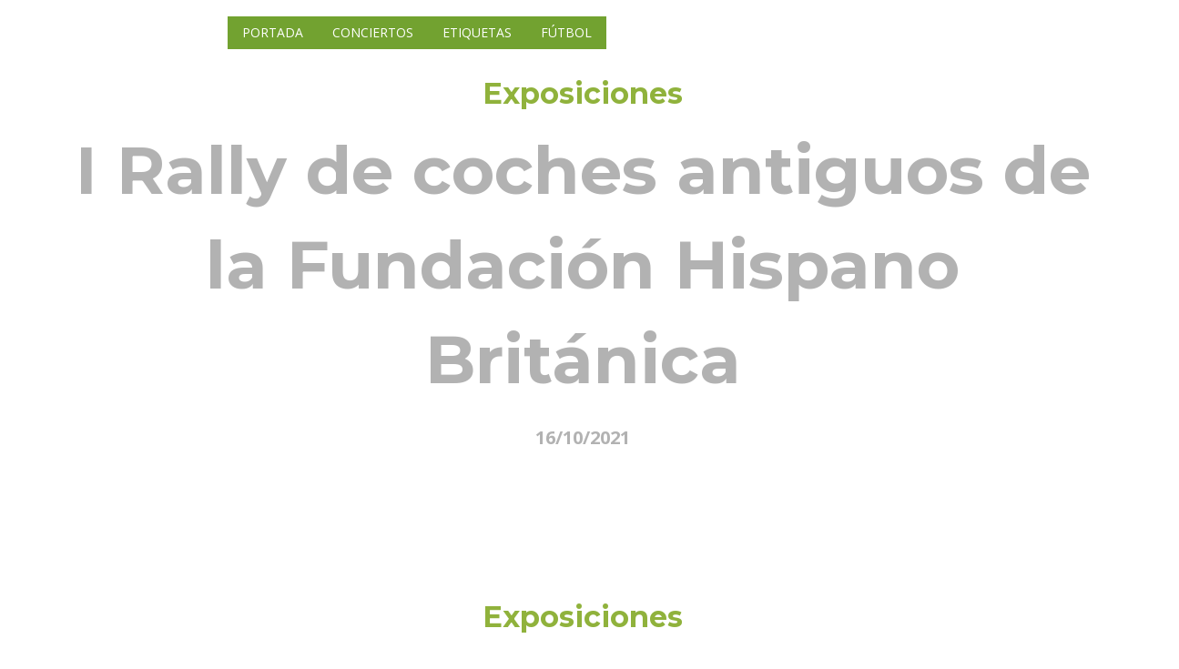

--- FILE ---
content_type: text/html; charset=UTF-8
request_url: https://www.infoeventos.net/eventos/i-rally-de-coches-antiguos-de-la-fundacin-hispano-britnica/
body_size: 8082
content:
<!DOCTYPE html>
<html lang="es">
<head>
    <!-- Meta Tags -->
    <meta charset="UTF-8">
    <meta name="viewport" content="width=device-width,initial-scale=1.0"/>
    <meta http-equiv="content-type" content="text/html; charset=UTF-8"/>
    <meta name="description" content="El Palacio del Infante Don Luis acoge el 16 de octubre en su explanada, una exhibición compuesta por 20 automóviles anteriores al año 1960. Un conjunto de vehículos españoles y británicos que forman parte de la primera edición del Rally de coches antiguos de la Fundación Hispano Británica.Una concentración que permite a los aficionados de estos vehículos contemplarlos durante dos horas y media, mientras sus dueños realizan una visita guiada al interior del Palacio, los jardines y huertas.Los coches pertenecen a marcas como Rolls Royce, Bentley, Jaguar, Triumph, MG, Morgan, Pegaso o Hispano Suiza y estarán expuestos en un área protegida, con medidas de seguridad. Una vez que los pilotos finalicen la visita, todos los vehículos reanudarán el Rally dirigiéndose a Madrid." />
    <meta name="keywords" content="eventos,conciertos,exposiciones,teatro,partidos,fiestas" />
    <meta name="author" content="InfoEventos" />

    <!-- Page Title -->
    <title>I Rally de coches antiguos de la Fundación Hispano Británica</title>

        <link rel="canonical" href="https://www.infoeventos.net/eventos/i-rally-de-coches-antiguos-de-la-fundacin-hispano-britnica/"/>

    
    <meta property="og:url" content="https://www.infoeventos.net/eventos/i-rally-de-coches-antiguos-de-la-fundacin-hispano-britnica/"/>
    <meta property="og:type" content="article"/>
    <meta property="og:title" content="I Rally de coches antiguos de la Fundación Hispano Británica"/>
    <meta property="og:description" content="El Palacio del Infante Don Luis acoge el 16 de octubre en su explanada, una exhibición compuesta por 20 automóviles anteriores al año 1960. Un conjunto de vehículos españoles y británicos que forman parte de la primera edición del Rally de coches antiguos de la Fundación Hispano Británica.Una concentración que permite a los aficionados de estos vehículos contemplarlos durante dos horas y media, mientras sus dueños realizan una visita guiada al interior del Palacio, los jardines y huertas.Los coches pertenecen a marcas como Rolls Royce, Bentley, Jaguar, Triumph, MG, Morgan, Pegaso o Hispano Suiza y estarán expuestos en un área protegida, con medidas de seguridad. Una vez que los pilotos finalicen la visita, todos los vehículos reanudarán el Rally dirigiéndose a Madrid."/>
    <meta property="og:image" content="https://www.infoeventos.net/users/photo/photoMad/d7ee081400394d4dcce2ae3025e81a6e.jpg"/>
    <meta property="fb:app_id" content="673846716867940"/>

    <meta name="twitter:card" content="summary_large_image"/>
    <meta name="twitter:description" content="El Palacio del Infante Don Luis acoge el 16 de octubre en su explanada, una exhibición compuesta por 20 automóviles anteriores al año 1960. Un conjunto de vehículos españoles y británicos que forman parte de la primera edición del Rally de coches antiguos de la Fundación Hispano Británica.Una concentración que permite a los aficionados de estos vehículos contemplarlos durante dos horas y media, mientras sus dueños realizan una visita guiada al interior del Palacio, los jardines y huertas.Los coches pertenecen a marcas como Rolls Royce, Bentley, Jaguar, Triumph, MG, Morgan, Pegaso o Hispano Suiza y estarán expuestos en un área protegida, con medidas de seguridad. Una vez que los pilotos finalicen la visita, todos los vehículos reanudarán el Rally dirigiéndose a Madrid.">
    <meta name="twitter:title" content="I Rally de coches antiguos de la Fundación Hispano Británica">
    <meta name="twitter:image" content="https://www.infoeventos.net/users/photo/photoMad/d7ee081400394d4dcce2ae3025e81a6e.jpg">
    <meta name="twitter:site" content="@infoeventosnet"/>
    <meta name="twitter:creator" content="@infoeventosnet"/>


    <!-- Favicon and Touch Icons -->
    <link rel="shortcut icon" href="/favicon.ico" type="image/x-icon">
    <link rel="apple-touch-icon" sizes="57x57" href="/favicon/apple-icon-57x57.png">
    <link rel="apple-touch-icon" sizes="60x60" href="/favicon/apple-icon-60x60.png">
    <link rel="apple-touch-icon" sizes="72x72" href="/favicon/apple-icon-72x72.png">
    <link rel="apple-touch-icon" sizes="76x76" href="/favicon/apple-icon-76x76.png">
    <link rel="apple-touch-icon" sizes="114x114" href="/favicon/apple-icon-114x114.png">
    <link rel="apple-touch-icon" sizes="120x120" href="/favicon/apple-icon-120x120.png">
    <link rel="apple-touch-icon" sizes="144x144" href="/favicon/apple-icon-144x144.png">
    <link rel="apple-touch-icon" sizes="152x152" href="/favicon/apple-icon-152x152.png">
    <link rel="apple-touch-icon" sizes="180x180" href="/favicon/apple-icon-180x180.png">
    <link rel="icon" type="image/png" sizes="192x192"  href="/favicon/android-icon-192x192.png">
    <link rel="icon" type="image/png" sizes="32x32" href="/favicon/favicon-32x32.png">
    <link rel="icon" type="image/png" sizes="96x96" href="/favicon/favicon-96x96.png">
    <link rel="icon" type="image/png" sizes="16x16" href="/favicon/favicon-16x16.png">
    <link rel="manifest" href="/favicon/manifest.json">
    <meta name="msapplication-TileColor" content="#ffffff">
    <meta name="msapplication-TileImage" content="/favicon/ms-icon-144x144.png">
    <meta name="theme-color" content="#ffffff">

    <!-- Preload resources -->
    <link rel="preload" as="script" href="/js/jquery-2.2.0.min.js">
    <link rel="preload" as="script" href="/js/jquery-ui.min.js">
    <link rel="preload" as="script" href="/js/bootstrap.min.js">
    <link rel="preload" as="script" href="/js/jquery-plugin-collection.js">
    <link rel="preload" as="script" href="https://oss.maxcdn.com/html5shiv/3.7.2/html5shiv.min.js">
    <link rel="preload" as="script" href="https://oss.maxcdn.com/respond/1.4.2/respond.min.js">
    <link rel="preload" as="script" href="/js/custom.js">
    <!-- End preload resources -->

                <!-- Stylesheet -->
        <script src="/cdn-cgi/scripts/7d0fa10a/cloudflare-static/rocket-loader.min.js" data-cf-settings="a1d5702f9b8389b56940c68c-|49"></script><link rel="preload" href="/css/bootstrap.min.css" type="text/css" as="style" onload="this.onload=null;this.rel='stylesheet'">
        <noscript><link rel="stylesheet" href="/css/bootstrap.min.css"></noscript>

        <script src="/cdn-cgi/scripts/7d0fa10a/cloudflare-static/rocket-loader.min.js" data-cf-settings="a1d5702f9b8389b56940c68c-|49"></script><link rel="preload" href="/css/jquery-ui.min.css" type="text/css" as="style" onload="this.onload=null;this.rel='stylesheet'">
        <noscript><link rel="stylesheet" href="/css/jquery-ui.min.css"></noscript>

        <script src="/cdn-cgi/scripts/7d0fa10a/cloudflare-static/rocket-loader.min.js" data-cf-settings="a1d5702f9b8389b56940c68c-|49"></script><link rel="preload" href="/css/animate.css" type="text/css" as="style" onload="this.onload=null;this.rel='stylesheet'">
        <noscript><link rel="stylesheet" href="/css/animate.css"></noscript>

        <script src="/cdn-cgi/scripts/7d0fa10a/cloudflare-static/rocket-loader.min.js" data-cf-settings="a1d5702f9b8389b56940c68c-|49"></script><link rel="preload" href="/css/css-plugin-collections.css" as="style" onload="this.onload=null;this.rel='stylesheet'">
        <noscript><link rel="stylesheet" href="/css/css-plugin-collections.css"></noscript>

        <!-- CSS | menuzord megamenu skins -->
        <script src="/cdn-cgi/scripts/7d0fa10a/cloudflare-static/rocket-loader.min.js" data-cf-settings="a1d5702f9b8389b56940c68c-|49"></script><link id="menuzord-menu-skins" rel="preload" href="/css/menuzord-skins/menuzord-boxed.css" as="style" onload="this.onload=null;this.rel='stylesheet'">
        <noscript><link rel="stylesheet" href="/css/menuzord-skins/menuzord-boxed.css"></noscript>

        <!-- CSS | Main style file -->
        <script src="/cdn-cgi/scripts/7d0fa10a/cloudflare-static/rocket-loader.min.js" data-cf-settings="a1d5702f9b8389b56940c68c-|49"></script><link rel="preload" href="/css/style-main.css?v=5" type="text/css" as="style" onload="this.onload=null;this.rel='stylesheet'">
        <noscript><link rel="stylesheet" href="/css/style-main.css"></noscript>

        <!-- CSS | Theme Color -->
        <script src="/cdn-cgi/scripts/7d0fa10a/cloudflare-static/rocket-loader.min.js" data-cf-settings="a1d5702f9b8389b56940c68c-|49"></script><link rel="preload" href="/css/colors/theme-skin-green.css" type="text/css" as="style" onload="this.onload=null;this.rel='stylesheet'">
        <noscript><link rel="stylesheet" href="/css/colors/theme-skin-green.css"></noscript>

        <!-- CSS | Preloader Styles -->
        <script src="/cdn-cgi/scripts/7d0fa10a/cloudflare-static/rocket-loader.min.js" data-cf-settings="a1d5702f9b8389b56940c68c-|49"></script><link rel="preload" href="/css/preloader.css" type="text/css" as="style" onload="this.onload=null;this.rel='stylesheet'">
        <noscript><link rel="stylesheet" href="/css/preloader.css"></noscript>

        <!-- CSS | Custom Margin Padding Collection -->
        <script src="/cdn-cgi/scripts/7d0fa10a/cloudflare-static/rocket-loader.min.js" data-cf-settings="a1d5702f9b8389b56940c68c-|49"></script><link rel="preload" href="/css/custom-bootstrap-margin-padding.css" type="text/css" as="style" onload="this.onload=null;this.rel='stylesheet'">
        <noscript><link rel="stylesheet" href="/css/custom-bootstrap-margin-padding.css"></noscript>

        <!-- CSS | Responsive media queries -->
        <script src="/cdn-cgi/scripts/7d0fa10a/cloudflare-static/rocket-loader.min.js" data-cf-settings="a1d5702f9b8389b56940c68c-|49"></script><link rel="preload" href="/css/responsive.css" type="text/css" as="style" onload="this.onload=null;this.rel='stylesheet'">
        <noscript><link rel="stylesheet" href="/css/responsive.css"></noscript>

        <!-- CSS | Style css. This is the file where you can place your own custom css code. Just uncomment it and use it. -->
        <script src="/cdn-cgi/scripts/7d0fa10a/cloudflare-static/rocket-loader.min.js" data-cf-settings="a1d5702f9b8389b56940c68c-|49"></script><link rel="preload" href="/css/style.css" type="text/css" as="style" onload="this.onload=null;this.rel='stylesheet'">
        <noscript><link rel="stylesheet" href="/css/style.css?v=4"></noscript>
    

    <!-- Maps -->
    <link rel="stylesheet" href="/leaflet/leaflet.css?v=1"/>

                <!-- external javascripts -->
        <script defer src="/js/jquery-2.2.0.min.js" type="a1d5702f9b8389b56940c68c-text/javascript"></script>
        <script defer src="/js/jquery-ui.min.js" type="a1d5702f9b8389b56940c68c-text/javascript"></script>
        <script defer src="/js/bootstrap.min.js" type="a1d5702f9b8389b56940c68c-text/javascript"></script>
    

    <!-- JS Maps -->
    <script src="/leaflet/leaflet.js?v=1" type="a1d5702f9b8389b56940c68c-text/javascript"></script>

    
    <script type="application/ld+json">
        {
            "@context": "https://schema.org",
            "@type": "Event",
            "name": "I Rally de coches antiguos de la Fundación Hispano Británica",
            "startDate": "2021-10-16T17:25:54+02:00",
            "endDate": "2021-10-16T17:25:54+02:00",
            "eventAttendanceMode": "https://schema.org/OfflineEventAttendanceMode",
            "eventStatus": "https://schema.org/EventScheduled",
            "location": {
                "@type": "Place",
                "name": "Palacio del Infante Don Luis",
                "address": {
                    "@type": "PostalAddress",
                    "streetAddress": "de Adolfo Suárez, 27, 28660, Boadilla del Monte, Spain",
                    "addressRegion": "Madrid",
                    "addressCountry": "ES"
                }
            },
            "image": [
                            "https://www.infoeventos.net/users/photo/photoMad/d7ee081400394d4dcce2ae3025e81a6e.jpg",                            "https://www.infoeventos.net/users/photo/photoMad/81af90d0d1166376ad093c0dd2ce6104.jpg",                            "https://www.infoeventos.net/users/photo/photoMad/8197d286b89aa1d9ed2358c7c3ef39e3.jpg",                            "https://www.infoeventos.net/users/photo/photoMad/581c7ca68e62aef933efd013221ab8d6.jpg",                            "https://www.infoeventos.net/users/photo/photoMad/bcf59eca8f4ff88b9d11c1f370edad67.jpg"                        ],
            "description": "El Palacio del Infante Don Luis acoge el 16 de octubre en su explanada, una exhibición compuesta por 20 automóviles anteriores al año 1960. Un conjunto de vehículos españoles y británicos que forman parte de la primera edición del Rally de coches antiguos de la Fundación Hispano Británica.Una concentración que permite a los aficionados de estos vehículos contemplarlos durante dos horas y media, mientras sus dueños realizan una visita guiada al interior del Palacio, los jardines y huertas.Los coches pertenecen a marcas como Rolls Royce, Bentley, Jaguar, Triumph, MG, Morgan, Pegaso o Hispano Suiza y estarán expuestos en un área protegida, con medidas de seguridad. Una vez que los pilotos finalicen la visita, todos los vehículos reanudarán el Rally dirigiéndose a Madrid.",
            "offers": {
                "@type": "Offer",
                "url": "https://www.infoeventos.net/eventos/i-rally-de-coches-antiguos-de-la-fundacin-hispano-britnica/",
                "price": "30",
                "priceCurrency": "EUR",
                "availability": "https://schema.org/InStock",
                "validFrom": "2026-01-28T20:18:39+01:00"
            },
            "performer": {
                "@type": "PerformingGroup",
                "name": "Palacio del Infante Don Luis"
            },
            "organizer": {
                "@type": "Organization",
                "name": "Palacio del Infante Don Luis",
                "url": "https://www.infoevents.net/tag/eventos"
            }
        }
    </script>

</head>
<body class="">
<div id="wrapper">
    <!-- Header -->
<header class="header">
    <div class="header-nav navbar-fixed-top navbar-dark navbar-transparent navbar-sticky-animated animated-active">
        <div class="header-nav-wrapper">
            <div class="container">
                <nav id="menuzord-right" class="menuzord green">
                    <a class="menuzord-brand pull-left flip" href="/"><img src="/images/logo-wide.png" alt="Logo infoeventos.net"></a>
                    <ul class="menuzord-menu">
                        <li class="active"><a href="/">Portada</a></li>
                        <li class="active"><a href="/tag/conciertos/">Conciertos</a></li>
                        <li class="active"><a href="/tag/">Etiquetas</a></li>
                        <li class="active"><a href="/soccer/">Fútbol</a></li>
                    </ul>
                </nav>
            </div>
        </div>
    </div>
</header>
        <!-- Start main-content -->
    <div class="main-content">
        <!-- Section: home -->

        <section id="home" class="divider" style="height: 872px>
            <div class="fullwidth-carousel zindex-0">
                                                            <div class="item bg-img-cover fullscreen"
     style="filter: brightness(70%);"
     data-bg-img="https://www.infoeventos.net/users/photo/photoMad/d7ee081400394d4dcce2ae3025e81a6e.jpg">
    <div class="display-table">
        <div class="display-table-cell">
            <div class="container">
                <div class="row">
                    <div class="col-md-12 text-center" data-bg-color="#000000">
                        <h4 class="text-theme-colored font-28 mb-10" style="filter: brightness(180%);">Exposiciones</h4>
                        <h1 class="font-64 text-white mt-10 mb-20 font-montserrat">I Rally de coches antiguos de la Fundación Hispano Británica</h1>
                                                    <h5 class="text-white font-20">16/10/2021</h5>
                                            </div>
                </div>
            </div>
        </div>
    </div>
</div>                                            <div class="item bg-img-cover fullscreen"
     style="filter: brightness(70%);"
     data-bg-img="https://www.infoeventos.net/users/photo/photoMad/81af90d0d1166376ad093c0dd2ce6104.jpg">
    <div class="display-table">
        <div class="display-table-cell">
            <div class="container">
                <div class="row">
                    <div class="col-md-12 text-center" data-bg-color="#000000">
                        <h4 class="text-theme-colored font-28 mb-10" style="filter: brightness(180%);">Exposiciones</h4>
                        <h1 class="font-64 text-white mt-10 mb-20 font-montserrat">I Rally de coches antiguos de la Fundación Hispano Británica</h1>
                                                    <h5 class="text-white font-20">16/10/2021</h5>
                                            </div>
                </div>
            </div>
        </div>
    </div>
</div>                                            <div class="item bg-img-cover fullscreen"
     style="filter: brightness(70%);"
     data-bg-img="https://www.infoeventos.net/users/photo/photoMad/8197d286b89aa1d9ed2358c7c3ef39e3.jpg">
    <div class="display-table">
        <div class="display-table-cell">
            <div class="container">
                <div class="row">
                    <div class="col-md-12 text-center" data-bg-color="#000000">
                        <h4 class="text-theme-colored font-28 mb-10" style="filter: brightness(180%);">Exposiciones</h4>
                        <h1 class="font-64 text-white mt-10 mb-20 font-montserrat">I Rally de coches antiguos de la Fundación Hispano Británica</h1>
                                                    <h5 class="text-white font-20">16/10/2021</h5>
                                            </div>
                </div>
            </div>
        </div>
    </div>
</div>                                            <div class="item bg-img-cover fullscreen"
     style="filter: brightness(70%);"
     data-bg-img="https://www.infoeventos.net/users/photo/photoMad/581c7ca68e62aef933efd013221ab8d6.jpg">
    <div class="display-table">
        <div class="display-table-cell">
            <div class="container">
                <div class="row">
                    <div class="col-md-12 text-center" data-bg-color="#000000">
                        <h4 class="text-theme-colored font-28 mb-10" style="filter: brightness(180%);">Exposiciones</h4>
                        <h1 class="font-64 text-white mt-10 mb-20 font-montserrat">I Rally de coches antiguos de la Fundación Hispano Británica</h1>
                                                    <h5 class="text-white font-20">16/10/2021</h5>
                                            </div>
                </div>
            </div>
        </div>
    </div>
</div>                                            <div class="item bg-img-cover fullscreen"
     style="filter: brightness(70%);"
     data-bg-img="https://www.infoeventos.net/users/photo/photoMad/bcf59eca8f4ff88b9d11c1f370edad67.jpg">
    <div class="display-table">
        <div class="display-table-cell">
            <div class="container">
                <div class="row">
                    <div class="col-md-12 text-center" data-bg-color="#000000">
                        <h4 class="text-theme-colored font-28 mb-10" style="filter: brightness(180%);">Exposiciones</h4>
                        <h1 class="font-64 text-white mt-10 mb-20 font-montserrat">I Rally de coches antiguos de la Fundación Hispano Británica</h1>
                                                    <h5 class="text-white font-20">16/10/2021</h5>
                                            </div>
                </div>
            </div>
        </div>
    </div>
</div>                                                </div>
        </section>

        <!-- Section: About -->
        <section>
            <div class="container">
                <div class="row">
                    <div class="col-md-12 text-center">
                        <h3 class="sub-title font-28 text-gray-darkgray m-0 mt-0 mt-md-0">Events</h3>
                        <h2 class="title font-48 text-gray mt-0 mb-20">I Rally de coches antiguos de la Fundación Hispano Británica</h2>

                        <div id="clock" class="countdown-timer mt-40" data-endingdate="2021/10/16"></div>
                        <p class="mb-20"><p><strong>El Palacio del Infante Don Luis acoge el 16 de octubre en su explanada, una exhibición compuesta por 20 automóviles anteriores al año 1960. Un conjunto de vehículos españoles y británicos que forman parte de la primera edición del Rally de coches antiguos de la Fundación Hispano Británica.</strong></p><p>Una concentración que permite a los aficionados de estos vehículos contemplarlos durante dos horas y media, mientras sus dueños realizan una visita guiada al interior del Palacio, los jardines y huertas.</p><p>Los coches pertenecen a marcas como <strong>Rolls Royce, Bentley, Jaguar, Triumph, MG, Morgan, Pegaso </strong>o <strong>Hispano Suiza</strong> y estarán expuestos en un área protegida, con medidas de seguridad. Una vez que los pilotos finalicen la visita, todos los vehículos reanudarán el Rally dirigiéndose a Madrid.</p></p>
                        <p class="mb-20"><a href="http://www.esmadrid.com/agenda/rally-coches-antiguos-fundacion-hispano-britanica-palacio-infante-don-luis" target="_blank">Más información</a></p>
                        <p class="mb-20">
                                                            <a href="/tag/eventos/" class="btn btn-border btn-circled font-13 mt-30">Eventos</a>
                                                            <a href="/tag/exposiciones/" class="btn btn-border btn-circled font-13 mt-30">Exposiciones</a>
                                                            <a href="/tag/otros/" class="btn btn-border btn-circled font-13 mt-30">Otros</a>
                                                            <a href="/tag/teatro-y-danza/" class="btn btn-border btn-circled font-13 mt-30">Teatro y danza</a>
                                                            <a href="/tag/madrid/" class="btn btn-border btn-circled font-13 mt-30">Madrid</a>
                                                    </p>
                    </div>
                </div>
            </div>
        </section>

        <!-- Divider: Funfact -->
        <section class="bg-lighter">
            <div class="container">
                <div class="row">
                    <div class="col-xs-12 col-sm-6 col-md-3 mb-md-50">
                        <div class="funfact border-light pt-15 pr-40 pb-15 pl-20">
                            <h4 class="text-uppercase text-center flip font-14">Horario</h4>
                            <div class="clearfix"></div>
                            <p class="mb-20"></p>
                        </div>
                    </div>
                    <div class="col-xs-12 col-sm-6 col-md-3 mb-md-50">
                        <div class="funfact border-light pt-15 pr-40 pb-15 pl-20">
                            <h4 class="text-uppercase text-center flip font-14">Precio</h4>
                            <div class="clearfix"></div>
                            <p class="mb-20">Consultar <a href="https://ayuntamientoboadilladelmonte.org/boadilla-actualidad/noticias/veinte-vehiculos-del-i-rally-de-coches-antiguos-de-la-fundacion-hispano" target="_blank">página oficial</a></p>
                        </div>
                    </div>
                    <div class="col-xs-12 col-sm-6 col-md-3 mb-md-50">
                        <div class="funfact border-light pt-15 pr-40 pb-15 pl-20">
                            <h4 class="text-uppercase text-center flip font-14">Cuándo</h4>
                            <div class="clearfix"></div>
                            <p class="mb-20">
                                                                    <b>Sábado, 16/10/2021</b>
                                                            </p>
                        </div>
                    </div>
                    <div class="col-xs-12 col-sm-6 col-md-3 mb-md-50">
                        <div class="funfact border-light pt-15 pr-40 pb-15 pl-20">
                            <h4 class="text-uppercase text-center flip font-14">Lugar</h4>
                            <div class="clearfix"></div>
                            <p class="mb-20">
                                <a class="hvr-icon-drop" target="_blank" href="https://www.google.com/maps/search/?api=1&amp;query=40.406558300000%2C-3.875196100000%2BPalacio+del+Infante+Don+Luis%2Bde+Adolfo+Su%C3%A1rez%2C+27%2C+28660%2C+Boadilla+del+Monte%2C+Spain">
                                    <small>Palacio del Infante Don Luis</small>
                                </a>
                            </p>
                        </div>
                    </div>
                </div>
            </div>
        </section>

        <!-- Section: Map -->
        <section>
            <div class="container-fluid p-0">
                <div class="row">
                    <div class="col-md-12 text-center">

                    </div>
                    <div class="col-md-12">
                        <div id="mapid" style="width: 100%; height: 300px;"></div>
                        <script type="a1d5702f9b8389b56940c68c-text/javascript">
                            var map = L.map('mapid').setView([40.406558300000, -3.875196100000], 16);

                            L.tileLayer('https://{s}.tile.openstreetmap.org/{z}/{x}/{y}.png', {
                                attribution: 'Map data &copy; <a target="_blank" href="https://openstreetmap.org">OpenStreetMap</a> contributors, <a target="_blank" href="https://creativecommons.org/licenses/by-sa/2.0/">CC-BY-SA</a>, Imagery © <a target="_blank" href="https://cloudmade.com">CloudMade</a>',
                                maxZoom: 19
                            }).addTo(map);

                            L.marker([40.406558300000, -3.875196100000]).addTo(map)
                                .bindPopup("<a target=\"_blank\" href=\"https://www.google.com/maps/search/?api=1&amp;query=40.406558300000%2C-3.875196100000%2BPalacio+del+Infante+Don+Luis%2Bde+Adolfo+Su%C3%A1rez%2C+27%2C+28660%2C+Boadilla+del+Monte%2C+Spain\"><b>Palacio del Infante Don Luis</b><br />de Adolfo Suárez, 27, 28660, Boadilla del Monte, Spain</a>").openPopup();

                            L.control.scale().addTo(map);
                            L.marker([40.406558300000, -3.875196100000], {draggable: true}).addTo(map);
                        </script>
                    </div>
                </div>
            </div>
        </section>

        <!-- Section: Upcoming Events -->
        <section>
            <div class="divider parallax layer-overlay overlay-darkblue" data-stellar-background-ratio="0.5" data-bg-img="http://placehold.it/1920x1280">
                <div class="container pt-50 pb-50">
                    <div class="section-title">
                        <div class="row">
                            <div class="col-md-6 col-md-offset-3 text-center">
                                <h2 class="title text-white mb-0">Próximos eventos</h2>
                            </div>
                        </div>
                    </div>
                </div>
            </div>
            <div class="divider">
                <div class="container pb-50 pt-80">
                    <div class="section-content">
                        <div class="row">
                                                            <div class="col-sm-6 col-md-4 col-lg-4">
                                    <div class="schedule-box maxwidth500 mb-30 bg-lighter">
                                        <div class="thumb">
                                            <a href="/eventos/the-last-man20260128152555galicia/">
                                                <div class="overlay">
                                                    <a href="/eventos/the-last-man20260128152555galicia/"><i class="fa fa-calendar mr-5"></i></a>
                                                </div>
                                            </a>
                                        </div>
                                        <div class="schedule-details clearfix p-15 pt-10">
                                            <h5 class="font-16 title"><a href="/eventos/the-last-man20260128152555galicia/">The Last Man</a></h5>
                                            <ul class="list-inline font-11 mb-20">
                                                <li><i class="fa fa-calendar mr-5"></i> 28/1/26</li>
                                                <li><i class="fa fa-map-marker mr-5"></i> Filmoteca de Galicia, A Coruña, Galicia, España</li>
                                            </ul>
                                            <p>Ghassan Salhab, 2006 Cada mañana, Beirut amanece con una nueva víctima de lo que parece ser un asesi...</p>
                                            <div class="mt-10">
                                                <a class="btn btn-colored btn-dark-light btn-sm" href="/eventos/the-last-man20260128152555galicia/">Detalles</a>
                                            </div>
                                        </div>
                                    </div>
                                </div>
                                                            <div class="col-sm-6 col-md-4 col-lg-4">
                                    <div class="schedule-box maxwidth500 mb-30 bg-lighter">
                                        <div class="thumb">
                                            <a href="/eventos/tu-pequeno-gran-comercio-valdefierro20251222303623zaragoza/">
                                                <div class="overlay">
                                                    <a href="/eventos/tu-pequeno-gran-comercio-valdefierro20251222303623zaragoza/"><i class="fa fa-calendar mr-5"></i></a>
                                                </div>
                                            </a>
                                        </div>
                                        <div class="schedule-details clearfix p-15 pt-10">
                                            <h5 class="font-16 title"><a href="/eventos/tu-pequeno-gran-comercio-valdefierro20251222303623zaragoza/">Tu Pequeño Gran Comercio (Valdefierro)</a></h5>
                                            <ul class="list-inline font-11 mb-20">
                                                <li><i class="fa fa-calendar mr-5"></i> 22/12/25</li>
                                                <li><i class="fa fa-map-marker mr-5"></i> Zaragoza, 50001, Zaragoza, España</li>
                                            </ul>
                                            <p>VALDEFIERRO:

&amp;gt;&amp;gt;Lunes 22 de diciembre:

-12:00 h. WHITE BOTTOM, Ramiro Vergaz.

Lugar: Las Gra...</p>
                                            <div class="mt-10">
                                                <a class="btn btn-colored btn-dark-light btn-sm" href="/eventos/tu-pequeno-gran-comercio-valdefierro20251222303623zaragoza/">Detalles</a>
                                            </div>
                                        </div>
                                    </div>
                                </div>
                                                            <div class="col-sm-6 col-md-4 col-lg-4">
                                    <div class="schedule-box maxwidth500 mb-30 bg-lighter">
                                        <div class="thumb">
                                            <a href="/eventos/tu-pequeno-gran-comercio-santa-isabel20251222303618zaragoza/">
                                                <div class="overlay">
                                                    <a href="/eventos/tu-pequeno-gran-comercio-santa-isabel20251222303618zaragoza/"><i class="fa fa-calendar mr-5"></i></a>
                                                </div>
                                            </a>
                                        </div>
                                        <div class="schedule-details clearfix p-15 pt-10">
                                            <h5 class="font-16 title"><a href="/eventos/tu-pequeno-gran-comercio-santa-isabel20251222303618zaragoza/">Tu Pequeño Gran Comercio (Santa Isabel)</a></h5>
                                            <ul class="list-inline font-11 mb-20">
                                                <li><i class="fa fa-calendar mr-5"></i> 22/12/25</li>
                                                <li><i class="fa fa-map-marker mr-5"></i> Zaragoza, 50001, Zaragoza, España</li>
                                            </ul>
                                            <p>SANTA ISABEL:

&amp;gt;&amp;gt;Lunes 22 de diciembre:

-12:00 h. PAPÁ NOEL Y ELFA NOEL, tinerante.

Recorrid...</p>
                                            <div class="mt-10">
                                                <a class="btn btn-colored btn-dark-light btn-sm" href="/eventos/tu-pequeno-gran-comercio-santa-isabel20251222303618zaragoza/">Detalles</a>
                                            </div>
                                        </div>
                                    </div>
                                </div>
                                                            <div class="col-sm-6 col-md-4 col-lg-4">
                                    <div class="schedule-box maxwidth500 mb-30 bg-lighter">
                                        <div class="thumb">
                                            <a href="/eventos/reparto-del-tradicional-roscon20260129305305zaragoza/">
                                                <div class="overlay">
                                                    <a href="/eventos/reparto-del-tradicional-roscon20260129305305zaragoza/"><i class="fa fa-calendar mr-5"></i></a>
                                                </div>
                                            </a>
                                        </div>
                                        <div class="schedule-details clearfix p-15 pt-10">
                                            <h5 class="font-16 title"><a href="/eventos/reparto-del-tradicional-roscon20260129305305zaragoza/">Reparto del tradicional roscón</a></h5>
                                            <ul class="list-inline font-11 mb-20">
                                                <li><i class="fa fa-calendar mr-5"></i> 29/1/26</li>
                                                <li><i class="fa fa-map-marker mr-5"></i> Pza. del Pilar , 18, 50071, Zaragoza, España</li>
                                            </ul>
                                            <p>...</p>
                                            <div class="mt-10">
                                                <a class="btn btn-colored btn-dark-light btn-sm" href="/eventos/reparto-del-tradicional-roscon20260129305305zaragoza/">Detalles</a>
                                            </div>
                                        </div>
                                    </div>
                                </div>
                                                            <div class="col-sm-6 col-md-4 col-lg-4">
                                    <div class="schedule-box maxwidth500 mb-30 bg-lighter">
                                        <div class="thumb">
                                            <a href="/eventos/espectaculo-de-jotas20260129305353zaragoza/">
                                                <div class="overlay">
                                                    <a href="/eventos/espectaculo-de-jotas20260129305353zaragoza/"><i class="fa fa-calendar mr-5"></i></a>
                                                </div>
                                            </a>
                                        </div>
                                        <div class="schedule-details clearfix p-15 pt-10">
                                            <h5 class="font-16 title"><a href="/eventos/espectaculo-de-jotas20260129305353zaragoza/">Espectáculo de Jotas</a></h5>
                                            <ul class="list-inline font-11 mb-20">
                                                <li><i class="fa fa-calendar mr-5"></i> 29/1/26</li>
                                                <li><i class="fa fa-map-marker mr-5"></i> C/ Pedro Laín Entralgo,15  (Esquina Gómez de Avellaneda), 50018, Zaragoza, España</li>
                                            </ul>
                                            <p>...</p>
                                            <div class="mt-10">
                                                <a class="btn btn-colored btn-dark-light btn-sm" href="/eventos/espectaculo-de-jotas20260129305353zaragoza/">Detalles</a>
                                            </div>
                                        </div>
                                    </div>
                                </div>
                                                            <div class="col-sm-6 col-md-4 col-lg-4">
                                    <div class="schedule-box maxwidth500 mb-30 bg-lighter">
                                        <div class="thumb">
                                            <a href="/eventos/violeta-veinte20260129305081zaragoza/">
                                                <div class="overlay">
                                                    <a href="/eventos/violeta-veinte20260129305081zaragoza/"><i class="fa fa-calendar mr-5"></i></a>
                                                </div>
                                            </a>
                                        </div>
                                        <div class="schedule-details clearfix p-15 pt-10">
                                            <h5 class="font-16 title"><a href="/eventos/violeta-veinte20260129305081zaragoza/">VIOLETA VEINTE</a></h5>
                                            <ul class="list-inline font-11 mb-20">
                                                <li><i class="fa fa-calendar mr-5"></i> 29/1/26</li>
                                                <li><i class="fa fa-map-marker mr-5"></i> Avda. Navarra, 54, 50010, Zaragoza, España</li>
                                            </ul>
                                            <p>Violeta Díez (Castilla y León), conocida como VIOLETA VEINTE, es una cantautora segoviana que combin...</p>
                                            <div class="mt-10">
                                                <a class="btn btn-colored btn-dark-light btn-sm" href="/eventos/violeta-veinte20260129305081zaragoza/">Detalles</a>
                                            </div>
                                        </div>
                                    </div>
                                </div>
                                                            <div class="col-sm-6 col-md-4 col-lg-4">
                                    <div class="schedule-box maxwidth500 mb-30 bg-lighter">
                                        <div class="thumb">
                                            <a href="/eventos/toronto-symphony-orchestra20260129296964zaragoza/">
                                                <div class="overlay">
                                                    <a href="/eventos/toronto-symphony-orchestra20260129296964zaragoza/"><i class="fa fa-calendar mr-5"></i></a>
                                                </div>
                                            </a>
                                        </div>
                                        <div class="schedule-details clearfix p-15 pt-10">
                                            <h5 class="font-16 title"><a href="/eventos/toronto-symphony-orchestra20260129296964zaragoza/">TORONTO SYMPHONY ORCHESTRA</a></h5>
                                            <ul class="list-inline font-11 mb-20">
                                                <li><i class="fa fa-calendar mr-5"></i> 29/1/26</li>
                                                <li><i class="fa fa-map-marker mr-5"></i> C/ Eduardo Ibarra , 3, 50009, Zaragoza, España</li>
                                            </ul>
                                            <p>Fundada hace más de un siglo, la Toronto Symphony Orchestra es una de las formaciones sinfónicas más...</p>
                                            <div class="mt-10">
                                                <a class="btn btn-colored btn-dark-light btn-sm" href="/eventos/toronto-symphony-orchestra20260129296964zaragoza/">Detalles</a>
                                            </div>
                                        </div>
                                    </div>
                                </div>
                                                            <div class="col-sm-6 col-md-4 col-lg-4">
                                    <div class="schedule-box maxwidth500 mb-30 bg-lighter">
                                        <div class="thumb">
                                            <a href="/eventos/concierto-de-bct-nuestra-senora-virgen-del-pilar20260129305336zaragoza/">
                                                <div class="overlay">
                                                    <a href="/eventos/concierto-de-bct-nuestra-senora-virgen-del-pilar20260129305336zaragoza/"><i class="fa fa-calendar mr-5"></i></a>
                                                </div>
                                            </a>
                                        </div>
                                        <div class="schedule-details clearfix p-15 pt-10">
                                            <h5 class="font-16 title"><a href="/eventos/concierto-de-bct-nuestra-senora-virgen-del-pilar20260129305336zaragoza/">Concierto de BCT. Nuestra Señora Virgen del Pilar</a></h5>
                                            <ul class="list-inline font-11 mb-20">
                                                <li><i class="fa fa-calendar mr-5"></i> 29/1/26</li>
                                                <li><i class="fa fa-map-marker mr-5"></i> C/ Sobrarbe, 12, 50015, Zaragoza, España</li>
                                            </ul>
                                            <p>...</p>
                                            <div class="mt-10">
                                                <a class="btn btn-colored btn-dark-light btn-sm" href="/eventos/concierto-de-bct-nuestra-senora-virgen-del-pilar20260129305336zaragoza/">Detalles</a>
                                            </div>
                                        </div>
                                    </div>
                                </div>
                                                            <div class="col-sm-6 col-md-4 col-lg-4">
                                    <div class="schedule-box maxwidth500 mb-30 bg-lighter">
                                        <div class="thumb">
                                            <a href="/eventos/festivalero-aragon-radio20260129305332zaragoza/">
                                                <div class="overlay">
                                                    <a href="/eventos/festivalero-aragon-radio20260129305332zaragoza/"><i class="fa fa-calendar mr-5"></i></a>
                                                </div>
                                            </a>
                                        </div>
                                        <div class="schedule-details clearfix p-15 pt-10">
                                            <h5 class="font-16 title"><a href="/eventos/festivalero-aragon-radio20260129305332zaragoza/">FESTIVALERO Aragón Radio</a></h5>
                                            <ul class="list-inline font-11 mb-20">
                                                <li><i class="fa fa-calendar mr-5"></i> 29/1/26</li>
                                                <li><i class="fa fa-map-marker mr-5"></i> Pza. del Justicia, 50003, Zaragoza, España</li>
                                            </ul>
                                            <p>Conciertos de:

&amp;gt;&amp;gt;Zambra

&amp;gt;&amp;gt;Jimmy J. Moore.

&amp;gt;&amp;gt;Ester Vallejo.

&amp;gt;&amp;gt;Direi.
...</p>
                                            <div class="mt-10">
                                                <a class="btn btn-colored btn-dark-light btn-sm" href="/eventos/festivalero-aragon-radio20260129305332zaragoza/">Detalles</a>
                                            </div>
                                        </div>
                                    </div>
                                </div>
                                                            <div class="col-sm-6 col-md-4 col-lg-4">
                                    <div class="schedule-box maxwidth500 mb-30 bg-lighter">
                                        <div class="thumb">
                                            <a href="/eventos/jornada-de-puertas-abiertas-a-los-museos-municipales20260129305322zaragoza/">
                                                <div class="overlay">
                                                    <a href="/eventos/jornada-de-puertas-abiertas-a-los-museos-municipales20260129305322zaragoza/"><i class="fa fa-calendar mr-5"></i></a>
                                                </div>
                                            </a>
                                        </div>
                                        <div class="schedule-details clearfix p-15 pt-10">
                                            <h5 class="font-16 title"><a href="/eventos/jornada-de-puertas-abiertas-a-los-museos-municipales20260129305322zaragoza/">Jornada de puertas abiertas a los Museos Municipales</a></h5>
                                            <ul class="list-inline font-11 mb-20">
                                                <li><i class="fa fa-calendar mr-5"></i> 29/1/26</li>
                                                <li><i class="fa fa-map-marker mr-5"></i> Zaragoza, 50001, Zaragoza, España</li>
                                            </ul>
                                            <p>Jornada de puertas abiertas a los Museos Municipales de la Ruta de Caesaraugusta.

Jornada de puerta...</p>
                                            <div class="mt-10">
                                                <a class="btn btn-colored btn-dark-light btn-sm" href="/eventos/jornada-de-puertas-abiertas-a-los-museos-municipales20260129305322zaragoza/">Detalles</a>
                                            </div>
                                        </div>
                                    </div>
                                </div>
                                                            <div class="col-sm-6 col-md-4 col-lg-4">
                                    <div class="schedule-box maxwidth500 mb-30 bg-lighter">
                                        <div class="thumb">
                                            <a href="/eventos/san-valero-en-miralbueno20260129305515zaragoza/">
                                                <div class="overlay">
                                                    <a href="/eventos/san-valero-en-miralbueno20260129305515zaragoza/"><i class="fa fa-calendar mr-5"></i></a>
                                                </div>
                                            </a>
                                        </div>
                                        <div class="schedule-details clearfix p-15 pt-10">
                                            <h5 class="font-16 title"><a href="/eventos/san-valero-en-miralbueno20260129305515zaragoza/">San Valero en Miralbueno</a></h5>
                                            <ul class="list-inline font-11 mb-20">
                                                <li><i class="fa fa-calendar mr-5"></i> 29/1/26</li>
                                                <li><i class="fa fa-map-marker mr-5"></i> Camino del Pilón, 143, 50011, Zaragoza, España</li>
                                            </ul>
                                            <p>Con motivo de la festividad de San Valero, el pr&amp;oacute;ximo 29 de enero, el barrio de Miralbueno ac...</p>
                                            <div class="mt-10">
                                                <a class="btn btn-colored btn-dark-light btn-sm" href="/eventos/san-valero-en-miralbueno20260129305515zaragoza/">Detalles</a>
                                            </div>
                                        </div>
                                    </div>
                                </div>
                                                            <div class="col-sm-6 col-md-4 col-lg-4">
                                    <div class="schedule-box maxwidth500 mb-30 bg-lighter">
                                        <div class="thumb">
                                            <a href="/eventos/malayer-band-de-torrero20260129305334zaragoza/">
                                                <div class="overlay">
                                                    <a href="/eventos/malayer-band-de-torrero20260129305334zaragoza/"><i class="fa fa-calendar mr-5"></i></a>
                                                </div>
                                            </a>
                                        </div>
                                        <div class="schedule-details clearfix p-15 pt-10">
                                            <h5 class="font-16 title"><a href="/eventos/malayer-band-de-torrero20260129305334zaragoza/">Malayer Band de Torrero</a></h5>
                                            <ul class="list-inline font-11 mb-20">
                                                <li><i class="fa fa-calendar mr-5"></i> 29/1/26</li>
                                                <li><i class="fa fa-map-marker mr-5"></i> PLAZA SAN PEDRO NOLASCO, 1, 50001, Zaragoza, España</li>
                                            </ul>
                                            <p>...</p>
                                            <div class="mt-10">
                                                <a class="btn btn-colored btn-dark-light btn-sm" href="/eventos/malayer-band-de-torrero20260129305334zaragoza/">Detalles</a>
                                            </div>
                                        </div>
                                    </div>
                                </div>
                                                    </div>
                    </div>
                </div>
            </div>
        </section>

        <!-- Section: Subscribe -->
        <section id="subscribe" class="divider parallax layer-overlay overlay-deep" data-stellar-background-ratio="0.5" data-bg-img="http://placehold.it/1920x1280">
            <div class="container pb-90">
                <div class="row">
                    <div class="col-md-12 text-center">
                        <h2 class="font-36 text-theme-colored mb-30">Suscríbete a nuestras actualizaciones</h2>
                    </div>
                </div>
                <div class="row">
                    <div class="col-md-8 col-md-offset-2">
                        <form id="mailchimp-subscription-form2" class="newsletter-form">
                            <label for="mce-EMAIL"></label>
                            <div class="input-group">
                                <input type="email" id="mce-EMAIL" data-height="45px" class="form-control input-lg" placeholder="Tu Email" name="EMAIL" value="">
                                <span class="input-group-btn">
                                    <button type="submit" class="btn btn-theme-colored btn-lg m-0" data-height="45px">Suscribirse</button>
                                </span>
                            </div>
                        </form>
                    </div>
                </div>
            </div>
        </section>


    </div>
    <!-- end main-content -->

    <!-- Footer -->
<footer id="footer" class="footer" data-bg-color="#121212">
    <div class="container pt-60 pb-30">
        <div class="row">
            <div class="col-md-6 col-md-offset-3 text-center">
                <img src="/images/logo-wide-dark.png" alt="Logo oscuro infoeventos.net">
                <p class="font-12 mt-20 mb-20">InfoEventos es una web dedicada a publicitar eventos nacionales e internacionales</p>
                <ul class="social-icons flat medium list-inline mb-40">
                    <li><a href="https://www.facebook.com/InfoEventos-113132557816160" target="_blank"><i class="fa fa-facebook"></i></a> </li>
                    <li><a href="https://twitter.com/infoeventosnet"><i class="fa fa-twitter"></i></a> </li>
                                    </ul>
            </div>
        </div>
        <div class="row">
            <div class="col-sm-6 col-md-3">
                <div class="widget dark">
                    <h6 class="widget-title line-bottom">Enlaces</h6>
                    <ul class="list-border list theme-colored angle-double-right">
                        <li><a href="https://www.todofarma.net/farmacia-guardia-madrid/">Farmacia de guardia Madrid</a></li>
                        <li><a href="https://www.todobares.com/filter/near/">Bares cerca de mí</a></li>
                        <li><a href="https://www.todoformula1.net/calendario-f1/">Calendario F1 2026</a></li>
                        <li><a href="https://www.todonutrientes.com/nutriente/muslo-de-pollo-cocido-331897/">Informacion nutricional pollo</a></li>
                        <li><a href="https://www.todobares.com/tag/cantabro/es/madrid/madrid/madrid/">Restaurantes cántabros en Madrid</a></li>
                    </ul>
                </div>
            </div>
                        <div class="col-sm-12 col-md-6">
                <div class="widget dark">
                    <h6 class="widget-title line-bottom">Tags</h6>
                    <ul class="list-inline tags">
                        <li><a href="https://www.infoeventos.net/tag/exposiciones/">Exposiciones</a></li>
                        <li><a href="https://www.infoeventos.net/tag/teatro-y-danza/">Teatro y Danza</a></li>
                        <li><a href="https://www.infoeventos.net/tag/deporte/">Deporte</a></li>
                        <li><a href="https://www.infoeventos.net/tag/msica/">Música</a></li>
                        <li><a href="https://www.infoeventos.net/tag/historia/">Historia</a></li>
                        <li><a href="https://www.infoeventos.net/tag/danza-moderna/">Danza Moderna</a></li>
                        <li><a href="https://www.infoeventos.net/tag/comedia/">Comedia</a></li>
                        <li><a href="https://www.infoeventos.net/tag/teatro/">Teatro</a></li>
                        <li><a href="https://www.infoeventos.net/tag/talleres/">Talleres</a></li>
                        <li><a href="https://www.infoeventos.net/tag/humor/">Humor</a></li>
                        <li><a href="https://www.infoeventos.net/tag/empresas-y-negocios/">Empresas y Negocios</a></li>
                        <li><a href="https://www.infoeventos.net/tag/ferias/">Ferias</a></li>
                        <li><a href="https://www.infoeventos.net/tag/heavy-metal/">Heavy Metal</a></li>
                        <li><a href="https://www.infoeventos.net/tag/danza-moderna/">Danza Moderna</a></li>
                        <li><a href="https://www.infoeventos.net/tag/flamenco/">Flamenco</a></li>
                    </ul>
                </div>
            </div>
            <div class="col-sm-6 col-md-3">
                <div class="widget dark">
                    <div class="widget dark">
                        <h6 class="widget-title line-bottom">Páginas</h6>
                        <ul class="list-border list theme-colored angle-double-right">
                            <li><a href="https://www.todobares.com/">Todo Bares</a></li>
                            <li><a href="https://www.todoformula1.net">Todo Formula 1</a></li>
                            <li><a href="https://www.todonutrientes.com">Todo Nutrientes</a></li>
                            <li><a href="https://www.todofarma.net">Todo Farma</a></li>
                            <li><a href="https://www.buscadorpostal.com">Buscador Postal</a></li>
                        </ul>
                    </div>
                </div>
            </div>
        </div>
    </div>
    <div class="container-fluid p-20" data-bg-color="#181818">
        <div class="row text-center">
            <div class="col-md-12">
                <p class="font-11 m-0" data-text-color="#555">
                    Copyright &copy;2026
                    <a class="font-11" href="/static/legal/terms/">Términos y condiciones</a> -
                    <a class="font-11" href="/static/legal/privacidad/">Privacidad</a>
                </p>
            </div>
        </div>
    </div>
</footer>
<a class="scrollToTop" href="#"><i class="fa fa-angle-up"></i></a></div>
<!-- end wrapper -->

    


        <!-- JS | jquery plugin collection for this theme -->
    <script defer src="/js/jquery-plugin-collection.js" type="a1d5702f9b8389b56940c68c-text/javascript"></script>

    <!-- HTML5 shim and Respond.js for IE8 support of HTML5 elements and media queries -->
    <!-- WARNING: Respond.js doesn't work if you view the page via file:// -->
    <!--[if lt IE 9]>
    <script defer src="https://oss.maxcdn.com/html5shiv/3.7.2/html5shiv.min.js"></script>
    <script defer src="https://oss.maxcdn.com/respond/1.4.2/respond.min.js"></script>
    <![endif]-->

    <script defer src="https://pagead2.googlesyndication.com/pagead/js/adsbygoogle.js?client=ca-pub-0739499276812134" crossorigin="anonymous" type="a1d5702f9b8389b56940c68c-text/javascript"></script>
    <!-- Footer Scripts -->
    <!-- JS | Custom script for all pages -->
    <script defer src="/js/custom.js" type="a1d5702f9b8389b56940c68c-text/javascript"></script>

    <!-- Global site tag (gtag.js) - Google Analytics -->
    <script async src="https://www.googletagmanager.com/gtag/js?id=UA-388102-51" type="a1d5702f9b8389b56940c68c-text/javascript"></script>
    <script type="a1d5702f9b8389b56940c68c-text/javascript">
        window.dataLayer = window.dataLayer || [];
        function gtag(){dataLayer.push(arguments);}
        gtag('js', new Date());

        gtag('config', 'UA-388102-51');
        gtag('config', 'UA-388102-50');
    </script>


<script src="/cdn-cgi/scripts/7d0fa10a/cloudflare-static/rocket-loader.min.js" data-cf-settings="a1d5702f9b8389b56940c68c-|49" defer></script><script defer src="https://static.cloudflareinsights.com/beacon.min.js/vcd15cbe7772f49c399c6a5babf22c1241717689176015" integrity="sha512-ZpsOmlRQV6y907TI0dKBHq9Md29nnaEIPlkf84rnaERnq6zvWvPUqr2ft8M1aS28oN72PdrCzSjY4U6VaAw1EQ==" data-cf-beacon='{"version":"2024.11.0","token":"e23810760c5b44c390c8a79b6685d58e","r":1,"server_timing":{"name":{"cfCacheStatus":true,"cfEdge":true,"cfExtPri":true,"cfL4":true,"cfOrigin":true,"cfSpeedBrain":true},"location_startswith":null}}' crossorigin="anonymous"></script>
</body>
</html>